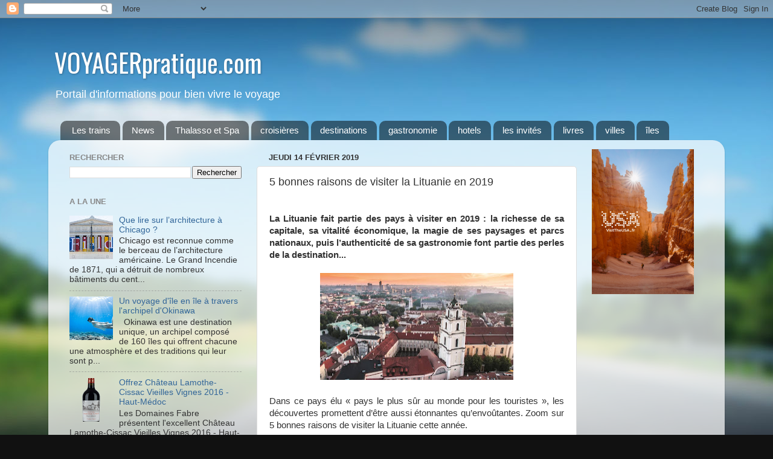

--- FILE ---
content_type: text/html; charset=UTF-8
request_url: http://www.voyagerpratique.com/2019/02/5-bonnes-raisons-de-visiter-la-lituanie.html
body_size: 19136
content:
<!DOCTYPE html>
<html class='v2' dir='ltr' xmlns='http://www.w3.org/1999/xhtml' xmlns:b='http://www.google.com/2005/gml/b' xmlns:data='http://www.google.com/2005/gml/data' xmlns:expr='http://www.google.com/2005/gml/expr'>
<head>
<link href='https://www.blogger.com/static/v1/widgets/335934321-css_bundle_v2.css' rel='stylesheet' type='text/css'/>
<meta content='IE=EmulateIE7' http-equiv='X-UA-Compatible'/>
<meta content='width=1100' name='viewport'/>
<meta content='text/html; charset=UTF-8' http-equiv='Content-Type'/>
<meta content='blogger' name='generator'/>
<link href='http://www.voyagerpratique.com/favicon.ico' rel='icon' type='image/x-icon'/>
<link href='http://www.voyagerpratique.com/2019/02/5-bonnes-raisons-de-visiter-la-lituanie.html' rel='canonical'/>
<link rel="alternate" type="application/atom+xml" title="VOYAGERpratique.com - Atom" href="http://www.voyagerpratique.com/feeds/posts/default" />
<link rel="alternate" type="application/rss+xml" title="VOYAGERpratique.com - RSS" href="http://www.voyagerpratique.com/feeds/posts/default?alt=rss" />
<link rel="service.post" type="application/atom+xml" title="VOYAGERpratique.com - Atom" href="https://www.blogger.com/feeds/3251995611769757098/posts/default" />

<link rel="alternate" type="application/atom+xml" title="VOYAGERpratique.com - Atom" href="http://www.voyagerpratique.com/feeds/748603409201866268/comments/default" />
<!--Can't find substitution for tag [blog.ieCssRetrofitLinks]-->
<link href='https://blogger.googleusercontent.com/img/b/R29vZ2xl/AVvXsEgoff-h_2xwDWAvPBsS-etbK-vvjV4lPbBVa9bTK0yyyjz1m_gC4Yoxcls3zGoZCuy9xTwitYdkd1rMjhXW-AWcC3-t0fDTV9zk-9URACNLm0Bm2siO4LxckQEYfefIp0ne6kyXqo9mqph3/s320/5770.jpg' rel='image_src'/>
<meta content='http://www.voyagerpratique.com/2019/02/5-bonnes-raisons-de-visiter-la-lituanie.html' property='og:url'/>
<meta content='5 bonnes raisons de visiter la Lituanie en 2019' property='og:title'/>
<meta content='  La Lituanie fait partie des pays à visiter en 2019 : la richesse de sa capitale, sa vitalité économique, la magie de ses paysages et parcs...' property='og:description'/>
<meta content='https://blogger.googleusercontent.com/img/b/R29vZ2xl/AVvXsEgoff-h_2xwDWAvPBsS-etbK-vvjV4lPbBVa9bTK0yyyjz1m_gC4Yoxcls3zGoZCuy9xTwitYdkd1rMjhXW-AWcC3-t0fDTV9zk-9URACNLm0Bm2siO4LxckQEYfefIp0ne6kyXqo9mqph3/w1200-h630-p-k-no-nu/5770.jpg' property='og:image'/>
<title>VOYAGERpratique.com: 5 bonnes raisons de visiter la Lituanie en 2019</title>
<style type='text/css'>@font-face{font-family:'Oswald';font-style:normal;font-weight:400;font-display:swap;src:url(//fonts.gstatic.com/s/oswald/v57/TK3_WkUHHAIjg75cFRf3bXL8LICs1_FvsUtiZSSUhiCXABTV.woff2)format('woff2');unicode-range:U+0460-052F,U+1C80-1C8A,U+20B4,U+2DE0-2DFF,U+A640-A69F,U+FE2E-FE2F;}@font-face{font-family:'Oswald';font-style:normal;font-weight:400;font-display:swap;src:url(//fonts.gstatic.com/s/oswald/v57/TK3_WkUHHAIjg75cFRf3bXL8LICs1_FvsUJiZSSUhiCXABTV.woff2)format('woff2');unicode-range:U+0301,U+0400-045F,U+0490-0491,U+04B0-04B1,U+2116;}@font-face{font-family:'Oswald';font-style:normal;font-weight:400;font-display:swap;src:url(//fonts.gstatic.com/s/oswald/v57/TK3_WkUHHAIjg75cFRf3bXL8LICs1_FvsUliZSSUhiCXABTV.woff2)format('woff2');unicode-range:U+0102-0103,U+0110-0111,U+0128-0129,U+0168-0169,U+01A0-01A1,U+01AF-01B0,U+0300-0301,U+0303-0304,U+0308-0309,U+0323,U+0329,U+1EA0-1EF9,U+20AB;}@font-face{font-family:'Oswald';font-style:normal;font-weight:400;font-display:swap;src:url(//fonts.gstatic.com/s/oswald/v57/TK3_WkUHHAIjg75cFRf3bXL8LICs1_FvsUhiZSSUhiCXABTV.woff2)format('woff2');unicode-range:U+0100-02BA,U+02BD-02C5,U+02C7-02CC,U+02CE-02D7,U+02DD-02FF,U+0304,U+0308,U+0329,U+1D00-1DBF,U+1E00-1E9F,U+1EF2-1EFF,U+2020,U+20A0-20AB,U+20AD-20C0,U+2113,U+2C60-2C7F,U+A720-A7FF;}@font-face{font-family:'Oswald';font-style:normal;font-weight:400;font-display:swap;src:url(//fonts.gstatic.com/s/oswald/v57/TK3_WkUHHAIjg75cFRf3bXL8LICs1_FvsUZiZSSUhiCXAA.woff2)format('woff2');unicode-range:U+0000-00FF,U+0131,U+0152-0153,U+02BB-02BC,U+02C6,U+02DA,U+02DC,U+0304,U+0308,U+0329,U+2000-206F,U+20AC,U+2122,U+2191,U+2193,U+2212,U+2215,U+FEFF,U+FFFD;}</style>
<style id='page-skin-1' type='text/css'><!--
/*-----------------------------------------------
Blogger Template Style
Name:     Picture Window
Designer: Josh Peterson
URL:      www.noaesthetic.com
----------------------------------------------- */
/* Variable definitions
====================
<Variable name="keycolor" description="Main Color" type="color" default="#1a222a"/>
<Variable name="body.background" description="Body Background" type="background"
color="#111111" default="#111111 url(//themes.googleusercontent.com/image?id=1OACCYOE0-eoTRTfsBuX1NMN9nz599ufI1Jh0CggPFA_sK80AGkIr8pLtYRpNUKPmwtEa) repeat-x fixed top center"/>
<Group description="Page Text" selector="body">
<Variable name="body.font" description="Font" type="font"
default="normal normal 15px Arial, Tahoma, Helvetica, FreeSans, sans-serif"/>
<Variable name="body.text.color" description="Text Color" type="color" default="#333333"/>
</Group>
<Group description="Backgrounds" selector=".body-fauxcolumns-outer">
<Variable name="body.background.color" description="Outer Background" type="color" default="#296695"/>
<Variable name="header.background.color" description="Header Background" type="color" default="transparent"/>
<Variable name="post.background.color" description="Post Background" type="color" default="#ffffff"/>
</Group>
<Group description="Links" selector=".main-outer">
<Variable name="link.color" description="Link Color" type="color" default="#336699"/>
<Variable name="link.visited.color" description="Visited Color" type="color" default="#6699cc"/>
<Variable name="link.hover.color" description="Hover Color" type="color" default="#33aaff"/>
</Group>
<Group description="Blog Title" selector=".header h1">
<Variable name="header.font" description="Title Font" type="font"
default="normal normal 36px Arial, Tahoma, Helvetica, FreeSans, sans-serif"/>
<Variable name="header.text.color" description="Text Color" type="color" default="#ffffff" />
</Group>
<Group description="Tabs Text" selector=".tabs-inner .widget li a">
<Variable name="tabs.font" description="Font" type="font"
default="normal normal 15px Arial, Tahoma, Helvetica, FreeSans, sans-serif"/>
<Variable name="tabs.text.color" description="Text Color" type="color" default="#ffffff"/>
<Variable name="tabs.selected.text.color" description="Selected Color" type="color" default="#336699"/>
</Group>
<Group description="Tabs Background" selector=".tabs-outer .PageList">
<Variable name="tabs.background.color" description="Background Color" type="color" default="transparent"/>
<Variable name="tabs.selected.background.color" description="Selected Color" type="color" default="transparent"/>
<Variable name="tabs.separator.color" description="Separator Color" type="color" default="transparent"/>
</Group>
<Group description="Post Title" selector="h3.post-title, .comments h4">
<Variable name="post.title.font" description="Title Font" type="font"
default="normal normal 18px Arial, Tahoma, Helvetica, FreeSans, sans-serif"/>
</Group>
<Group description="Date Header" selector=".date-header">
<Variable name="date.header.color" description="Text Color" type="color" default="#333333"/>
</Group>
<Group description="Post" selector=".post">
<Variable name="post.footer.text.color" description="Footer Text Color" type="color" default="#999999"/>
<Variable name="post.border.color" description="Border Color" type="color" default="#dddddd"/>
</Group>
<Group description="Gadgets" selector="h2">
<Variable name="widget.title.font" description="Title Font" type="font"
default="bold normal 13px Arial, Tahoma, Helvetica, FreeSans, sans-serif"/>
<Variable name="widget.title.text.color" description="Title Color" type="color" default="#888888"/>
</Group>
<Group description="Footer" selector=".footer-outer">
<Variable name="footer.text.color" description="Text Color" type="color" default="#cccccc"/>
<Variable name="footer.widget.title.text.color" description="Gadget Title Color" type="color" default="#aaaaaa"/>
</Group>
<Group description="Footer Links" selector=".footer-outer">
<Variable name="footer.link.color" description="Link Color" type="color" default="#99ccee"/>
<Variable name="footer.link.visited.color" description="Visited Color" type="color" default="#77aaee"/>
<Variable name="footer.link.hover.color" description="Hover Color" type="color" default="#33aaff"/>
</Group>
<Variable name="content.margin" description="Content Margin Top" type="length" default="20px"/>
<Variable name="content.padding" description="Content Padding" type="length" default="0"/>
<Variable name="content.background" description="Content Background" type="background"
default="transparent none repeat scroll top left"/>
<Variable name="content.border.radius" description="Content Border Radius" type="length" default="0"/>
<Variable name="content.shadow.spread" description="Content Shadow Spread" type="length" default="0"/>
<Variable name="header.padding" description="Header Padding" type="length" default="0"/>
<Variable name="header.background.gradient" description="Header Gradient" type="url"
default="none"/>
<Variable name="header.border.radius" description="Header Border Radius" type="length" default="0"/>
<Variable name="main.border.radius.top" description="Main Border Radius" type="length" default="20px"/>
<Variable name="footer.border.radius.top" description="Footer Border Radius Top" type="length" default="0"/>
<Variable name="footer.border.radius.bottom" description="Footer Border Radius Bottom" type="length" default="20px"/>
<Variable name="region.shadow.spread" description="Main and Footer Shadow Spread" type="length" default="3px"/>
<Variable name="region.shadow.offset" description="Main and Footer Shadow Offset" type="length" default="1px"/>
<Variable name="tabs.background.gradient" description="Tab Background Gradient" type="url" default="none"/>
<Variable name="tab.selected.background.gradient" description="Selected Tab Background" type="url"
default="url(//www.blogblog.com/1kt/transparent/white80.png)"/>
<Variable name="tab.background" description="Tab Background" type="background"
default="transparent url(//www.blogblog.com/1kt/transparent/black50.png) repeat scroll top left"/>
<Variable name="tab.border.radius" description="Tab Border Radius" type="length" default="10px" />
<Variable name="tab.first.border.radius" description="First Tab Border Radius" type="length" default="10px" />
<Variable name="tabs.border.radius" description="Tabs Border Radius" type="length" default="0" />
<Variable name="tabs.spacing" description="Tab Spacing" type="length" default=".25em"/>
<Variable name="tabs.margin.bottom" description="Tab Margin Bottom" type="length" default="0"/>
<Variable name="tabs.margin.sides" description="Tab Margin Sides" type="length" default="20px"/>
<Variable name="main.background" description="Main Background" type="background"
default="transparent url(//www.blogblog.com/1kt/transparent/white80.png) repeat scroll top left"/>
<Variable name="main.padding.sides" description="Main Padding Sides" type="length" default="20px"/>
<Variable name="footer.background" description="Footer Background" type="background"
default="transparent url(//www.blogblog.com/1kt/transparent/black50.png) repeat scroll top left"/>
<Variable name="post.margin.sides" description="Post Margin Sides" type="length" default="-20px"/>
<Variable name="post.border.radius" description="Post Border Radius" type="length" default="5px"/>
<Variable name="widget.title.text.transform" description="Widget Title Text Transform" type="string" default="uppercase"/>
<Variable name="mobile.background.overlay" description="Mobile Background Overlay" type="string"
default="transparent none repeat scroll top left"/>
<Variable name="startSide" description="Side where text starts in blog language" type="automatic" default="left"/>
<Variable name="endSide" description="Side where text ends in blog language" type="automatic" default="right"/>
*/
/* Content
----------------------------------------------- */
body {
font: normal normal 15px Arial, Tahoma, Helvetica, FreeSans, sans-serif;
color: #333333;
background: #111111 url(http://themes.googleusercontent.com/image?id=1OACCYOE0-eoTRTfsBuX1NMN9nz599ufI1Jh0CggPFA_sK80AGkIr8pLtYRpNUKPmwtEa) repeat-x fixed top center;
}
html body .region-inner {
min-width: 0;
max-width: 100%;
width: auto;
}
.content-outer {
font-size: 90%;
}
a:link {
text-decoration:none;
color: #336699;
}
a:visited {
text-decoration:none;
color: #6699cc;
}
a:hover {
text-decoration:underline;
color: #33aaff;
}
.content-outer {
background: transparent none repeat scroll top left;
-moz-border-radius: 0;
-webkit-border-radius: 0;
-goog-ms-border-radius: 0;
border-radius: 0;
-moz-box-shadow: 0 0 0 rgba(0, 0, 0, .15);
-webkit-box-shadow: 0 0 0 rgba(0, 0, 0, .15);
-goog-ms-box-shadow: 0 0 0 rgba(0, 0, 0, .15);
box-shadow: 0 0 0 rgba(0, 0, 0, .15);
margin: 20px auto;
}
.content-inner {
padding: 0;
}
/* Header
----------------------------------------------- */
.header-outer {
background: transparent none repeat-x scroll top left;
_background-image: none;
color: #ffffff;
-moz-border-radius: 0;
-webkit-border-radius: 0;
-goog-ms-border-radius: 0;
border-radius: 0;
}
.Header img, .Header #header-inner {
-moz-border-radius: 0;
-webkit-border-radius: 0;
-goog-ms-border-radius: 0;
border-radius: 0;
}
.header-inner .Header .titlewrapper,
.header-inner .Header .descriptionwrapper {
padding-left: 0;
padding-right: 0;
}
.Header h1 {
font: normal normal 42px Oswald;
margin-left: 10px;
text-shadow: 1px 1px 3px rgba(0, 0, 0, 0.3);
}
.Header h1 a {
color: #ffffff;
}
.Header .description {
margin-left: 10px;
font-size: 130%;
}
/* Tabs
----------------------------------------------- */
.tabs-inner {
margin: .5em 20px 0;
padding: 0;
}
.tabs-inner .section {
margin: 0;
}
.tabs-inner .widget ul {
padding: 0;
background: transparent none repeat scroll bottom;
-moz-border-radius: 0;
-webkit-border-radius: 0;
-goog-ms-border-radius: 0;
border-radius: 0;
}
.tabs-inner .widget li {
border: none;
}
.tabs-inner .widget li a {
display: inline-block;
padding: .5em 1em;
margin-right: .25em;
color: #ffffff;
font: normal normal 15px Arial, Tahoma, Helvetica, FreeSans, sans-serif;
-moz-border-radius: 10px 10px 0 0;
-webkit-border-top-left-radius: 10px;
-webkit-border-top-right-radius: 10px;
-goog-ms-border-radius: 10px 10px 0 0;
border-radius: 10px 10px 0 0;
background: transparent url(//www.blogblog.com/1kt/transparent/black50.png) repeat scroll top left;
border-right: 1px solid transparent;
}
.tabs-inner .widget li:first-child a {
padding-left: 1.25em;
-moz-border-radius-topleft: 10px;
-moz-border-radius-bottomleft: 0;
-webkit-border-top-left-radius: 10px;
-webkit-border-bottom-left-radius: 0;
-goog-ms-border-top-left-radius: 10px;
-goog-ms-border-bottom-left-radius: 0;
border-top-left-radius: 10px;
border-bottom-left-radius: 0;
}
.tabs-inner .widget li.selected a,
.tabs-inner .widget li a:hover {
position: relative;
z-index: 1;
background: transparent url(//www.blogblog.com/1kt/transparent/white80.png) repeat scroll bottom;
color: #336699;
-moz-box-shadow: 0 0 3px rgba(0, 0, 0, .15);
-webkit-box-shadow: 0 0 3px rgba(0, 0, 0, .15);
-goog-ms-box-shadow: 0 0 3px rgba(0, 0, 0, .15);
box-shadow: 0 0 3px rgba(0, 0, 0, .15);
}
/* Headings
----------------------------------------------- */
h2 {
font: bold normal 13px Arial, Tahoma, Helvetica, FreeSans, sans-serif;
text-transform: uppercase;
color: #888888;
margin: .5em 0;
}
/* Main
----------------------------------------------- */
.main-outer {
background: transparent url(//www.blogblog.com/1kt/transparent/white80.png) repeat scroll top left;
-moz-border-radius: 20px 20px 0 0;
-webkit-border-top-left-radius: 20px;
-webkit-border-top-right-radius: 20px;
-webkit-border-bottom-left-radius: 0;
-webkit-border-bottom-right-radius: 0;
-goog-ms-border-radius: 20px 20px 0 0;
border-radius: 20px 20px 0 0;
-moz-box-shadow: 0 1px 3px rgba(0, 0, 0, .15);
-webkit-box-shadow: 0 1px 3px rgba(0, 0, 0, .15);
-goog-ms-box-shadow: 0 1px 3px rgba(0, 0, 0, .15);
box-shadow: 0 1px 3px rgba(0, 0, 0, .15);
}
.main-inner {
padding: 15px 20px 20px;
}
.main-inner .column-center-inner {
padding: 0 0;
}
.main-inner .column-left-inner {
padding-left: 0;
}
.main-inner .column-right-inner {
padding-right: 0;
}
/* Posts
----------------------------------------------- */
h3.post-title {
margin: 0;
font: normal normal 18px Arial, Tahoma, Helvetica, FreeSans, sans-serif;
}
.comments h4 {
margin: 1em 0 0;
font: normal normal 18px Arial, Tahoma, Helvetica, FreeSans, sans-serif;
}
.date-header span {
color: #333333;
}
.post-outer {
background-color: #ffffff;
border: solid 1px #dddddd;
-moz-border-radius: 5px;
-webkit-border-radius: 5px;
border-radius: 5px;
-goog-ms-border-radius: 5px;
padding: 15px 20px;
margin: 0 -20px 20px;
}
.post-body {
line-height: 1.4;
font-size: 110%;
position: relative;
}
.post-header {
margin: 0 0 1.5em;
color: #999999;
line-height: 1.6;
}
.post-footer {
margin: .5em 0 0;
color: #999999;
line-height: 1.6;
}
#blog-pager {
font-size: 140%
}
#comments .comment-author {
padding-top: 1.5em;
border-top: dashed 1px #ccc;
border-top: dashed 1px rgba(128, 128, 128, .5);
background-position: 0 1.5em;
}
#comments .comment-author:first-child {
padding-top: 0;
border-top: none;
}
.avatar-image-container {
margin: .2em 0 0;
}
/* Comments
----------------------------------------------- */
.comments .comments-content .icon.blog-author {
background-repeat: no-repeat;
background-image: url([data-uri]);
}
.comments .comments-content .loadmore a {
border-top: 1px solid #33aaff;
border-bottom: 1px solid #33aaff;
}
.comments .continue {
border-top: 2px solid #33aaff;
}
/* Widgets
----------------------------------------------- */
.widget ul, .widget #ArchiveList ul.flat {
padding: 0;
list-style: none;
}
.widget ul li, .widget #ArchiveList ul.flat li {
border-top: dashed 1px #ccc;
border-top: dashed 1px rgba(128, 128, 128, .5);
}
.widget ul li:first-child, .widget #ArchiveList ul.flat li:first-child {
border-top: none;
}
.widget .post-body ul {
list-style: disc;
}
.widget .post-body ul li {
border: none;
}
/* Footer
----------------------------------------------- */
.footer-outer {
color:#cccccc;
background: transparent url(//www.blogblog.com/1kt/transparent/black50.png) repeat scroll top left;
-moz-border-radius: 0 0 20px 20px;
-webkit-border-top-left-radius: 0;
-webkit-border-top-right-radius: 0;
-webkit-border-bottom-left-radius: 20px;
-webkit-border-bottom-right-radius: 20px;
-goog-ms-border-radius: 0 0 20px 20px;
border-radius: 0 0 20px 20px;
-moz-box-shadow: 0 1px 3px rgba(0, 0, 0, .15);
-webkit-box-shadow: 0 1px 3px rgba(0, 0, 0, .15);
-goog-ms-box-shadow: 0 1px 3px rgba(0, 0, 0, .15);
box-shadow: 0 1px 3px rgba(0, 0, 0, .15);
}
.footer-inner {
padding: 10px 20px 20px;
}
.footer-outer a {
color: #99ccee;
}
.footer-outer a:visited {
color: #77aaee;
}
.footer-outer a:hover {
color: #33aaff;
}
.footer-outer .widget h2 {
color: #aaaaaa;
}
/* Mobile
----------------------------------------------- */
html body.mobile {
height: auto;
}
html body.mobile {
min-height: 480px;
background-size: 100% auto;
}
.mobile .body-fauxcolumn-outer {
background: transparent none repeat scroll top left;
}
html .mobile .mobile-date-outer, html .mobile .blog-pager {
border-bottom: none;
background: transparent url(//www.blogblog.com/1kt/transparent/white80.png) repeat scroll top left;
margin-bottom: 10px;
}
.mobile .date-outer {
background: transparent url(//www.blogblog.com/1kt/transparent/white80.png) repeat scroll top left;
}
.mobile .header-outer, .mobile .main-outer,
.mobile .post-outer, .mobile .footer-outer {
-moz-border-radius: 0;
-webkit-border-radius: 0;
-goog-ms-border-radius: 0;
border-radius: 0;
}
.mobile .content-outer,
.mobile .main-outer,
.mobile .post-outer {
background: inherit;
border: none;
}
.mobile .content-outer {
font-size: 100%;
}
.mobile-link-button {
background-color: #336699;
}
.mobile-link-button a:link, .mobile-link-button a:visited {
color: #ffffff;
}
.mobile-index-contents {
color: #333333;
}
.mobile .tabs-inner .PageList .widget-content {
background: transparent url(//www.blogblog.com/1kt/transparent/white80.png) repeat scroll bottom;
color: #336699;
}
.mobile .tabs-inner .PageList .widget-content .pagelist-arrow {
border-left: 1px solid transparent;
}

--></style>
<style id='template-skin-1' type='text/css'><!--
body {
min-width: 1120px;
}
.content-outer, .content-fauxcolumn-outer, .region-inner {
min-width: 1120px;
max-width: 1120px;
_width: 1120px;
}
.main-inner .columns {
padding-left: 330px;
padding-right: 230px;
}
.main-inner .fauxcolumn-center-outer {
left: 330px;
right: 230px;
/* IE6 does not respect left and right together */
_width: expression(this.parentNode.offsetWidth -
parseInt("330px") -
parseInt("230px") + 'px');
}
.main-inner .fauxcolumn-left-outer {
width: 330px;
}
.main-inner .fauxcolumn-right-outer {
width: 230px;
}
.main-inner .column-left-outer {
width: 330px;
right: 100%;
margin-left: -330px;
}
.main-inner .column-right-outer {
width: 230px;
margin-right: -230px;
}
#layout {
min-width: 0;
}
#layout .content-outer {
min-width: 0;
width: 800px;
}
#layout .region-inner {
min-width: 0;
width: auto;
}
--></style>
<link href='https://www.blogger.com/dyn-css/authorization.css?targetBlogID=3251995611769757098&amp;zx=271752e4-95a6-453e-868d-50fa7ec380ef' media='none' onload='if(media!=&#39;all&#39;)media=&#39;all&#39;' rel='stylesheet'/><noscript><link href='https://www.blogger.com/dyn-css/authorization.css?targetBlogID=3251995611769757098&amp;zx=271752e4-95a6-453e-868d-50fa7ec380ef' rel='stylesheet'/></noscript>
<meta name='google-adsense-platform-account' content='ca-host-pub-1556223355139109'/>
<meta name='google-adsense-platform-domain' content='blogspot.com'/>

<!-- data-ad-client=ca-pub-1734783639199732 -->

</head>
<body class='loading'>
<div class='navbar section' id='navbar'><div class='widget Navbar' data-version='1' id='Navbar1'><script type="text/javascript">
    function setAttributeOnload(object, attribute, val) {
      if(window.addEventListener) {
        window.addEventListener('load',
          function(){ object[attribute] = val; }, false);
      } else {
        window.attachEvent('onload', function(){ object[attribute] = val; });
      }
    }
  </script>
<div id="navbar-iframe-container"></div>
<script type="text/javascript" src="https://apis.google.com/js/platform.js"></script>
<script type="text/javascript">
      gapi.load("gapi.iframes:gapi.iframes.style.bubble", function() {
        if (gapi.iframes && gapi.iframes.getContext) {
          gapi.iframes.getContext().openChild({
              url: 'https://www.blogger.com/navbar/3251995611769757098?po\x3d748603409201866268\x26origin\x3dhttp://www.voyagerpratique.com',
              where: document.getElementById("navbar-iframe-container"),
              id: "navbar-iframe"
          });
        }
      });
    </script><script type="text/javascript">
(function() {
var script = document.createElement('script');
script.type = 'text/javascript';
script.src = '//pagead2.googlesyndication.com/pagead/js/google_top_exp.js';
var head = document.getElementsByTagName('head')[0];
if (head) {
head.appendChild(script);
}})();
</script>
</div></div>
<div class='body-fauxcolumns'>
<div class='fauxcolumn-outer body-fauxcolumn-outer'>
<div class='cap-top'>
<div class='cap-left'></div>
<div class='cap-right'></div>
</div>
<div class='fauxborder-left'>
<div class='fauxborder-right'></div>
<div class='fauxcolumn-inner'>
</div>
</div>
<div class='cap-bottom'>
<div class='cap-left'></div>
<div class='cap-right'></div>
</div>
</div>
</div>
<div class='content'>
<div class='content-fauxcolumns'>
<div class='fauxcolumn-outer content-fauxcolumn-outer'>
<div class='cap-top'>
<div class='cap-left'></div>
<div class='cap-right'></div>
</div>
<div class='fauxborder-left'>
<div class='fauxborder-right'></div>
<div class='fauxcolumn-inner'>
</div>
</div>
<div class='cap-bottom'>
<div class='cap-left'></div>
<div class='cap-right'></div>
</div>
</div>
</div>
<div class='content-outer'>
<div class='content-cap-top cap-top'>
<div class='cap-left'></div>
<div class='cap-right'></div>
</div>
<div class='fauxborder-left content-fauxborder-left'>
<div class='fauxborder-right content-fauxborder-right'></div>
<div class='content-inner'>
<header>
<div class='header-outer'>
<div class='header-cap-top cap-top'>
<div class='cap-left'></div>
<div class='cap-right'></div>
</div>
<div class='fauxborder-left header-fauxborder-left'>
<div class='fauxborder-right header-fauxborder-right'></div>
<div class='region-inner header-inner'>
<div class='header section' id='header'><div class='widget Header' data-version='1' id='Header1'>
<div id='header-inner'>
<div class='titlewrapper'>
<h1 class='title'>
<a href='http://www.voyagerpratique.com/'>
VOYAGERpratique.com
</a>
</h1>
</div>
<div class='descriptionwrapper'>
<p class='description'><span>Portail d'informations pour bien vivre le voyage</span></p>
</div>
</div>
</div></div>
</div>
</div>
<div class='header-cap-bottom cap-bottom'>
<div class='cap-left'></div>
<div class='cap-right'></div>
</div>
</div>
</header>
<div class='tabs-outer'>
<div class='tabs-cap-top cap-top'>
<div class='cap-left'></div>
<div class='cap-right'></div>
</div>
<div class='fauxborder-left tabs-fauxborder-left'>
<div class='fauxborder-right tabs-fauxborder-right'></div>
<div class='region-inner tabs-inner'>
<div class='tabs section' id='crosscol'><div class='widget Label' data-version='1' id='Label1'>
<h2>Nos Rubriques</h2>
<div class='widget-content list-label-widget-content'>
<ul>
<li>
<a dir='ltr' href='http://www.voyagerpratique.com/search/label/Les%20trains'>Les trains</a>
</li>
<li>
<a dir='ltr' href='http://www.voyagerpratique.com/search/label/News'>News</a>
</li>
<li>
<a dir='ltr' href='http://www.voyagerpratique.com/search/label/Thalasso%20et%20Spa'>Thalasso et Spa</a>
</li>
<li>
<a dir='ltr' href='http://www.voyagerpratique.com/search/label/croisi%C3%A8res'>croisières</a>
</li>
<li>
<a dir='ltr' href='http://www.voyagerpratique.com/search/label/destinations'>destinations</a>
</li>
<li>
<a dir='ltr' href='http://www.voyagerpratique.com/search/label/gastronomie'>gastronomie</a>
</li>
<li>
<a dir='ltr' href='http://www.voyagerpratique.com/search/label/hotels'>hotels</a>
</li>
<li>
<a dir='ltr' href='http://www.voyagerpratique.com/search/label/les%20invit%C3%A9s'>les invités</a>
</li>
<li>
<a dir='ltr' href='http://www.voyagerpratique.com/search/label/livres'>livres</a>
</li>
<li>
<a dir='ltr' href='http://www.voyagerpratique.com/search/label/villes'>villes</a>
</li>
<li>
<a dir='ltr' href='http://www.voyagerpratique.com/search/label/%C3%AEles'>îles</a>
</li>
</ul>
<div class='clear'></div>
</div>
</div></div>
<div class='tabs no-items section' id='crosscol-overflow'></div>
</div>
</div>
<div class='tabs-cap-bottom cap-bottom'>
<div class='cap-left'></div>
<div class='cap-right'></div>
</div>
</div>
<div class='main-outer'>
<div class='main-cap-top cap-top'>
<div class='cap-left'></div>
<div class='cap-right'></div>
</div>
<div class='fauxborder-left main-fauxborder-left'>
<div class='fauxborder-right main-fauxborder-right'></div>
<div class='region-inner main-inner'>
<div class='columns fauxcolumns'>
<div class='fauxcolumn-outer fauxcolumn-center-outer'>
<div class='cap-top'>
<div class='cap-left'></div>
<div class='cap-right'></div>
</div>
<div class='fauxborder-left'>
<div class='fauxborder-right'></div>
<div class='fauxcolumn-inner'>
</div>
</div>
<div class='cap-bottom'>
<div class='cap-left'></div>
<div class='cap-right'></div>
</div>
</div>
<div class='fauxcolumn-outer fauxcolumn-left-outer'>
<div class='cap-top'>
<div class='cap-left'></div>
<div class='cap-right'></div>
</div>
<div class='fauxborder-left'>
<div class='fauxborder-right'></div>
<div class='fauxcolumn-inner'>
</div>
</div>
<div class='cap-bottom'>
<div class='cap-left'></div>
<div class='cap-right'></div>
</div>
</div>
<div class='fauxcolumn-outer fauxcolumn-right-outer'>
<div class='cap-top'>
<div class='cap-left'></div>
<div class='cap-right'></div>
</div>
<div class='fauxborder-left'>
<div class='fauxborder-right'></div>
<div class='fauxcolumn-inner'>
</div>
</div>
<div class='cap-bottom'>
<div class='cap-left'></div>
<div class='cap-right'></div>
</div>
</div>
<!-- corrects IE6 width calculation -->
<div class='columns-inner'>
<div class='column-center-outer'>
<div class='column-center-inner'>
<div class='main section' id='main'><div class='widget Blog' data-version='1' id='Blog1'>
<div class='blog-posts hfeed'>

          <div class="date-outer">
        
<h2 class='date-header'><span>jeudi 14 février 2019</span></h2>

          <div class="date-posts">
        
<div class='post-outer'>
<div class='post hentry' itemprop='blogPost' itemscope='itemscope' itemtype='http://schema.org/BlogPosting'>
<meta content='https://blogger.googleusercontent.com/img/b/R29vZ2xl/AVvXsEgoff-h_2xwDWAvPBsS-etbK-vvjV4lPbBVa9bTK0yyyjz1m_gC4Yoxcls3zGoZCuy9xTwitYdkd1rMjhXW-AWcC3-t0fDTV9zk-9URACNLm0Bm2siO4LxckQEYfefIp0ne6kyXqo9mqph3/s72-c/5770.jpg' itemprop='image_url'/>
<meta content='3251995611769757098' itemprop='blogId'/>
<meta content='748603409201866268' itemprop='postId'/>
<a name='748603409201866268'></a>
<h3 class='post-title entry-title' itemprop='name'>
5 bonnes raisons de visiter la Lituanie en 2019
</h3>
<div class='post-header'>
<div class='post-header-line-1'></div>
</div>
<div class='post-body entry-content' id='post-body-748603409201866268' itemprop='description articleBody'>
<br />
<div class="MsoNormal" style="text-align: justify;">
<b style="mso-bidi-font-weight: normal;">La Lituanie fait partie des pays à visiter en 2019&nbsp;: la richesse
de sa capitale, sa vitalité économique, la magie de ses paysages et parcs
nationaux, puis l&#8217;authenticité de sa gastronomie font partie des perles de la
destination... <o:p></o:p></b></div>
<div class="MsoNormal" style="text-align: justify;">
<br /></div>
<div class="separator" style="clear: both; text-align: center;">
<a href="https://blogger.googleusercontent.com/img/b/R29vZ2xl/AVvXsEgoff-h_2xwDWAvPBsS-etbK-vvjV4lPbBVa9bTK0yyyjz1m_gC4Yoxcls3zGoZCuy9xTwitYdkd1rMjhXW-AWcC3-t0fDTV9zk-9URACNLm0Bm2siO4LxckQEYfefIp0ne6kyXqo9mqph3/s1600/5770.jpg" imageanchor="1" style="margin-left: 1em; margin-right: 1em;"><img border="0" data-original-height="654" data-original-width="1180" height="177" src="https://blogger.googleusercontent.com/img/b/R29vZ2xl/AVvXsEgoff-h_2xwDWAvPBsS-etbK-vvjV4lPbBVa9bTK0yyyjz1m_gC4Yoxcls3zGoZCuy9xTwitYdkd1rMjhXW-AWcC3-t0fDTV9zk-9URACNLm0Bm2siO4LxckQEYfefIp0ne6kyXqo9mqph3/s320/5770.jpg" width="320" /></a></div>
<br />
<div class="MsoNormal" style="text-align: justify;">
Dans ce pays élu
&#171;&nbsp;pays&nbsp;le plus&nbsp;sûr&nbsp;au monde pour les touristes&nbsp;&#187;, les
découvertes promettent d&#8217;être aussi étonnantes qu&#8217;envoûtantes. Zoom sur 5
bonnes raisons de visiter la Lituanie cette année.&nbsp;&nbsp;</div>
<div class="MsoNormal" style="text-align: justify;">
<o:p></o:p></div>
<a name="more"></a><br />
<div class="MsoNormal" style="text-align: justify;">
<b>Vilnius, l&#8217;immanquable
capitale...</b></div>
<div class="MsoNormal" style="text-align: justify;">
<br /></div>
<div class="MsoNormal" style="text-align: justify;">
Vilnius est une capitale alliant
traditions et avant-gardisme. Le combiné se découvre agréablement à pieds et
ravira autant les amateurs de culture que les touristes
hédonistes.&nbsp;&nbsp;Le centre historique de Vilnius est inscrit au
patrimoine mondial de l&#8217;Unesco et ses églises sont considérées pour beaucoup
comme les plus belles du monde. La République d&#8217;Užupis&nbsp;&nbsp;opère quant à
elle un changement d&#8217;ambiance puisqu&#8217;il s&#8217;agit du quartier bohème de la
capitale où de nombreux artistes ont élu domicile. La rue piétonne de Pilies
gatvė, abondant de restaurants et cafés, se dresse comme la vitrine fidèle de
la vie qui caractérise les Lituaniens.&nbsp; Moyennant 7&#8364;, l&#8217;un des meilleurs
panoramas de Vilnius reste tout de même celui qu&#8217;offre la Tour de la
Télévision, dont la vue sur la ville et ses alentours est imprenable. En été,
au prix de 2,50&#8364; on pourra également grimper en haut du clocher de
l&#8217;université, en plein cœur du centre historique de la ville.</div>
<div class="MsoNormal" style="text-align: justify;">
<br /></div>
<div class="MsoNormal" style="text-align: justify;">
<b>Une architecture unique...</b></div>
<div class="MsoNormal" style="text-align: justify;">
<br /></div>
<div class="MsoNormal" style="text-align: justify;">
La Lituanie est un véritable
caléïdoscope architectural à même de ravir les plus fins amateurs de culture.
Plusieurs styles de constructions cohabitent et reflètent les nombreuses
influences qui ont marqué le pays. Dès le XIVème siècle, la brique rouge
habille les édifices et les premiers exemples de ce style sont les châteaux de
Kaunas, Vilnius et Trakai. Ce dernier est situé sur une île, loin de
l&#8217;effervescence de la ville et vaut particulièrement le détour pour ceux qui
souhaitent découvrir les légendes de l&#8217;époque médiévale. D&#8217;autre part, le style
gothique témoigne de la forte présence du christianisme puis les styles
baroques et Renaissance contribuent à faire du plus grand des pays baltes un
état aux&nbsp;richesses architecturales incomparables.</div>
<div class="MsoNormal" style="text-align: justify;">
<br /></div>
<div class="MsoNormal" style="text-align: justify;">
<b>Un arrière-pays aux richesses
sans pareil...</b></div>
<div class="MsoNormal" style="text-align: justify;">
<br /></div>
<div class="MsoNormal" style="text-align: justify;">
La Lituanie est une destination
d&#8217;excellence pour les amoureux du grand air.&nbsp;&nbsp;Ses 0,5 hectares de
forêt, 30&nbsp;000 rivières, 6 000 lacs, 5 parcs nationaux et 30 parcs
régionaux sont propices à un ressourcement optimal et aux loisirs en extérieur.
Le canoë et le vélo sont certainement les meilleurs moyens d&#8217;explorer le plus
grand parc du pays, celui de Dzukija, dont les forêts de pins côtoient 48 lacs.
Cap sur la mer Baltique, avec une randonnée du côté de l&#8217;Isthme de Courlande
pour une découverte d&#8217;un écosystème exceptionnel mêlant dunes, mer et lagune,
refuge de nombreuses espèces d&#8217;oiseaux.</div>
<div class="MsoNormal" style="text-align: justify;">
<br /></div>
<div class="MsoNormal" style="text-align: justify;">
<b>Une gastronomie riche et reconnue...</b></div>
<div class="MsoNormal" style="text-align: justify;">
<br /></div>
<div class="MsoNormal" style="text-align: justify;">
La gastronomie lituanienne est
très riche&nbsp;: elle suit le cours des saisons et varie selon les régions du
pays&nbsp;: la pomme de terre est la base de plusieurs mets traditionnels tels
que le &#171;&nbsp;cepelinai&nbsp;&#187; ou &#171;&nbsp;kugel&nbsp;&#187;&nbsp;; le pain noir, les
champignons ainsi que la bière font partie des meilleurs produits en Lituanie.
Il y en a pour tous les goûts, notamment lorsque l&#8217;on dresse le nombre de plats
incluant poisson, viande et gibier. Ces trésors gustatifs ne manquent pas de se
distinguer, puisque 20 restaurants lituaniens sont répertoriés dans le Michelin
scandinave.</div>
<div class="MsoNormal" style="text-align: justify;">
<br /></div>
<div class="MsoNormal" style="text-align: justify;">
Vilnius compte plusieurs
restaurants gastronomiques, qui revisitent la tradition gastronomique lituanienne
comme Sweet Root à Uzupis ou Ertlio Namas dans le centre historique. Au fil du
voyage, on pourra aussi découvrir l&#8217;histoire de la tradition culinaire, avec
des tables d&#8217;hôtes disséminées dans tous le pays.</div>
<div class="MsoNormal" style="text-align: justify;">
<br /></div>
<div class="MsoNormal" style="text-align: justify;">
<b>La Lituanie est le pays le plus
sûr pour les touristes..</b></div>
<div class="MsoNormal" style="text-align: justify;">
<br /></div>
<div class="MsoNormal" style="text-align: justify;">
D'après les études menées par
le&nbsp;World Economic Forum&nbsp;et&nbsp;The Institute for
Economics&nbsp;&amp; Peace, la Lituanie a été élu &#171;&nbsp;pays le plus sûr pour
les touristes&nbsp;&#187; en 2018. C&#8217;est un élément clé dans le choix de la
destination, auquel s&#8217;ajoute l&#8217;accueil chaleureux des lituaniens. C&#8217;est un
peuple fier que des étrangers visitent leur pays et flatté qu&#8217;ils prennent le
temps de découvrir leur culture.&nbsp;&nbsp;Les voyageurs sont donc très bien
accueillis en Lituanie. Et ce ne sont là que cinq des dizaines de bonnes
raisons de visiter la Lituanie&#8230; Au-delà de cette sélection, on retiendra
pêle-mêle le&nbsp;design&nbsp;lituanien, la beauté des&nbsp;parcs naturels, le
charme des&nbsp;manoirs&nbsp;et&nbsp;monastères, peu à peu transformés en
hôtels, le&nbsp;basket-ball, seconde religion dans le pays, l&#8217;incroyable site
de la&nbsp;Colline des Croix,&nbsp;l&#8217;architecture baroque, etc.</div>
<div class="MsoNormal" style="text-align: justify;">
<br /></div>
<br />
<div style='clear: both;'></div>
</div>
<div class='post-footer'>
<div class='post-footer-line post-footer-line-1'><span class='post-author vcard'>
</span>
<span class='post-timestamp'>
à
<meta content='http://www.voyagerpratique.com/2019/02/5-bonnes-raisons-de-visiter-la-lituanie.html' itemprop='url'/>
<a class='timestamp-link' href='http://www.voyagerpratique.com/2019/02/5-bonnes-raisons-de-visiter-la-lituanie.html' rel='bookmark' title='permanent link'><abbr class='published' itemprop='datePublished' title='2019-02-14T00:06:00+01:00'>00:06</abbr></a>
</span>
<span class='post-comment-link'>
</span>
<span class='post-icons'>
<span class='item-action'>
<a href='https://www.blogger.com/email-post/3251995611769757098/748603409201866268' title='Envoyer l&#39;article par e-mail'>
<img alt='' class='icon-action' height='13' src='http://img1.blogblog.com/img/icon18_email.gif' width='18'/>
</a>
</span>
<span class='item-control blog-admin pid-1182499917'>
<a href='https://www.blogger.com/post-edit.g?blogID=3251995611769757098&postID=748603409201866268&from=pencil' title='Modifier l&#39;article'>
<img alt='' class='icon-action' height='18' src='https://resources.blogblog.com/img/icon18_edit_allbkg.gif' width='18'/>
</a>
</span>
</span>
<div class='post-share-buttons goog-inline-block'>
<a class='goog-inline-block share-button sb-email' href='https://www.blogger.com/share-post.g?blogID=3251995611769757098&postID=748603409201866268&target=email' target='_blank' title='Envoyer par e-mail'><span class='share-button-link-text'>Envoyer par e-mail</span></a><a class='goog-inline-block share-button sb-blog' href='https://www.blogger.com/share-post.g?blogID=3251995611769757098&postID=748603409201866268&target=blog' onclick='window.open(this.href, "_blank", "height=270,width=475"); return false;' target='_blank' title='BlogThis!'><span class='share-button-link-text'>BlogThis!</span></a><a class='goog-inline-block share-button sb-twitter' href='https://www.blogger.com/share-post.g?blogID=3251995611769757098&postID=748603409201866268&target=twitter' target='_blank' title='Partager sur X'><span class='share-button-link-text'>Partager sur X</span></a><a class='goog-inline-block share-button sb-facebook' href='https://www.blogger.com/share-post.g?blogID=3251995611769757098&postID=748603409201866268&target=facebook' onclick='window.open(this.href, "_blank", "height=430,width=640"); return false;' target='_blank' title='Partager sur Facebook'><span class='share-button-link-text'>Partager sur Facebook</span></a><a class='goog-inline-block share-button sb-pinterest' href='https://www.blogger.com/share-post.g?blogID=3251995611769757098&postID=748603409201866268&target=pinterest' target='_blank' title='Partager sur Pinterest'><span class='share-button-link-text'>Partager sur Pinterest</span></a>
</div>
</div>
<div class='post-footer-line post-footer-line-2'><span class='post-labels'>
Libellés :
<a href='http://www.voyagerpratique.com/search/label/Lituanie' rel='tag'>Lituanie</a>,
<a href='http://www.voyagerpratique.com/search/label/News' rel='tag'>News</a>,
<a href='http://www.voyagerpratique.com/search/label/patrimoine' rel='tag'>patrimoine</a>,
<a href='http://www.voyagerpratique.com/search/label/Vilnius' rel='tag'>Vilnius</a>
</span>
</div>
<div class='post-footer-line post-footer-line-3'></div>
</div>
</div>
<div class='comments' id='comments'>
<a name='comments'></a>
<h4>Aucun commentaire:</h4>
<div id='Blog1_comments-block-wrapper'>
<dl class='avatar-comment-indent' id='comments-block'>
</dl>
</div>
<p class='comment-footer'>
<div class='comment-form'>
<a name='comment-form'></a>
<h4 id='comment-post-message'>Enregistrer un commentaire</h4>
<p>
</p>
<a href='https://www.blogger.com/comment/frame/3251995611769757098?po=748603409201866268&hl=fr&saa=85391&origin=http://www.voyagerpratique.com' id='comment-editor-src'></a>
<iframe allowtransparency='true' class='blogger-iframe-colorize blogger-comment-from-post' frameborder='0' height='410px' id='comment-editor' name='comment-editor' src='' width='100%'></iframe>
<script src='https://www.blogger.com/static/v1/jsbin/2830521187-comment_from_post_iframe.js' type='text/javascript'></script>
<script type='text/javascript'>
      BLOG_CMT_createIframe('https://www.blogger.com/rpc_relay.html');
    </script>
</div>
</p>
</div>
</div>
<div class='inline-ad'>
<script type="text/javascript">
    google_ad_client = "ca-pub-1734783639199732";
    google_ad_host = "ca-host-pub-1556223355139109";
    google_ad_host_channel = "L0007";
    google_ad_slot = "1416798209";
    google_ad_width = 300;
    google_ad_height = 250;
</script>
<!-- voyagerpratique_main_Blog1_300x250_as -->
<script type="text/javascript"
src="//pagead2.googlesyndication.com/pagead/show_ads.js">
</script>
</div>

        </div></div>
      
</div>
<div class='blog-pager' id='blog-pager'>
<span id='blog-pager-newer-link'>
<a class='blog-pager-newer-link' href='http://www.voyagerpratique.com/2019/02/un-incontournable-de-la-basse-californie.html' id='Blog1_blog-pager-newer-link' title='Article plus récent'>Article plus récent</a>
</span>
<span id='blog-pager-older-link'>
<a class='blog-pager-older-link' href='http://www.voyagerpratique.com/2019/02/a-lire-paul-bocuse-le-feu-sacre-par-eve.html' id='Blog1_blog-pager-older-link' title='Article plus ancien'>Article plus ancien</a>
</span>
<a class='home-link' href='http://www.voyagerpratique.com/'>Accueil</a>
</div>
<div class='clear'></div>
<div class='post-feeds'>
<div class='feed-links'>
Inscription à :
<a class='feed-link' href='http://www.voyagerpratique.com/feeds/748603409201866268/comments/default' target='_blank' type='application/atom+xml'>Publier les commentaires (Atom)</a>
</div>
</div>
</div></div>
</div>
</div>
<div class='column-left-outer'>
<div class='column-left-inner'>
<aside>
<div class='sidebar section' id='sidebar-left-1'><div class='widget BlogSearch' data-version='1' id='BlogSearch1'>
<h2 class='title'>Rechercher</h2>
<div class='widget-content'>
<div id='BlogSearch1_form'>
<form action='http://www.voyagerpratique.com/search' class='gsc-search-box' target='_top'>
<table cellpadding='0' cellspacing='0' class='gsc-search-box'>
<tbody>
<tr>
<td class='gsc-input'>
<input autocomplete='off' class='gsc-input' name='q' size='10' title='search' type='text' value=''/>
</td>
<td class='gsc-search-button'>
<input class='gsc-search-button' title='search' type='submit' value='Rechercher'/>
</td>
</tr>
</tbody>
</table>
</form>
</div>
</div>
<div class='clear'></div>
</div><div class='widget PopularPosts' data-version='1' id='PopularPosts1'>
<h2>A la Une</h2>
<div class='widget-content popular-posts'>
<ul>
<li>
<div class='item-content'>
<div class='item-thumbnail'>
<a href='http://www.voyagerpratique.com/2020/05/que-lire-sur-larchitecture-chicago.html' target='_blank'>
<img alt='' border='0' src='https://blogger.googleusercontent.com/img/b/R29vZ2xl/AVvXsEhhfdAO0IaR2lG4TopnR29izzY4dCusUEUeEOEyh9LODHyoFBMd7lxxRdpG4EVC8uM_fLSbTx6lea5xpE4Apk7Cu6R7DhU-OwJ_9gPktqJfAts-HPDR-ajSMMUAbTnuo5OG6Wd2Y6vHkC00/w72-h72-p-k-no-nu/unnamed+%252816%2529.jpg'/>
</a>
</div>
<div class='item-title'><a href='http://www.voyagerpratique.com/2020/05/que-lire-sur-larchitecture-chicago.html'>Que lire sur l&#8217;architecture à Chicago ?</a></div>
<div class='item-snippet'>  Chicago est reconnue comme le berceau de l&#8217;architecture américaine. Le Grand Incendie de 1871, qui a détruit de nombreux bâtiments du cent...</div>
</div>
<div style='clear: both;'></div>
</li>
<li>
<div class='item-content'>
<div class='item-thumbnail'>
<a href='http://www.voyagerpratique.com/2026/01/un-voyage-dile-en-ile-travers-larchipel.html' target='_blank'>
<img alt='' border='0' src='https://blogger.googleusercontent.com/img/b/R29vZ2xl/AVvXsEgDfLJfIu8BvU90-uGEdDOfJERss0ABSfgEqpYYYtMsApaoHZ7zAiP0cfIsdDIU9zNkrlDDlT4z8AnLAFK-JyAj6SYbZ6DuMOAD3M_qcXWmctSUXRilnsw9bWV4MyEeiQqpXW5-h39qXQYOrzhAm8rysEWWgVxHr2KP_X2IfoweQ2cdxK_evTR6TKwQp8tU/w72-h72-p-k-no-nu/unnamed.png'/>
</a>
</div>
<div class='item-title'><a href='http://www.voyagerpratique.com/2026/01/un-voyage-dile-en-ile-travers-larchipel.html'>Un voyage d'île en île à travers l'archipel d'Okinawa</a></div>
<div class='item-snippet'>&#160;   Okinawa est une destination unique, un archipel composé de 160 îles qui offrent chacune une atmosphère et des traditions qui leur sont p...</div>
</div>
<div style='clear: both;'></div>
</li>
<li>
<div class='item-content'>
<div class='item-thumbnail'>
<a href='http://www.voyagerpratique.com/2021/11/offrez-chateau-lamothe-cissac-vieilles.html' target='_blank'>
<img alt='' border='0' src='https://blogger.googleusercontent.com/img/b/R29vZ2xl/AVvXsEhefFLqKgPBvymTqOEf4KtrqvL8MehkfmlYNArGNijEELaXhVNrArXqwYY0l-dyxmb4MVGDiOUuvVZlE9SKYtFiFLVJfObcwwcI_hUUP7a7wtFAY4zubuJTwVrMZyDhKPD6NcPJP_-qFcmP/w72-h72-p-k-no-nu/FabreCh%25C3%25A2teau+Lamothe-CissacVieillesVignes.png'/>
</a>
</div>
<div class='item-title'><a href='http://www.voyagerpratique.com/2021/11/offrez-chateau-lamothe-cissac-vieilles.html'>Offrez Château Lamothe-Cissac Vieilles Vignes 2016 - Haut-Médoc</a></div>
<div class='item-snippet'>Les Domaines Fabre présentent l&#39;excellent Château Lamothe-Cissac Vieilles Vignes 2016 - Haut-Médoc issus de cépages 75 % Cabernet sauvig...</div>
</div>
<div style='clear: both;'></div>
</li>
<li>
<div class='item-content'>
<div class='item-thumbnail'>
<a href='http://www.voyagerpratique.com/2025/12/pain-de-sucre-une-adresse-parisienne.html' target='_blank'>
<img alt='' border='0' src='https://blogger.googleusercontent.com/img/b/R29vZ2xl/AVvXsEhujj5VWHYonWY9v5h3uHUqMOU3gbaT8BQmfO3vbpvwKWFVYBEhZUvRqNnTuCsQXLD7eiu609Ya2iB5pY_lQ98uzPkTXRC8yj2o9j3qOxASMb49PlZWEfp4EkXmumaeLdqTv1rpnmxpblkDFVLwwVPD0F4-UICSs56-2Dv9XRcxnENejzGH6Gzba8Hadomy/w72-h72-p-k-no-nu/PHOTO%201%20BOUTIQUE%20PAIN%20DE%20SUCRE.jpg'/>
</a>
</div>
<div class='item-title'><a href='http://www.voyagerpratique.com/2025/12/pain-de-sucre-une-adresse-parisienne.html'>Pain de Sucre : une adresse parisienne à connaître et à fréquenter</a></div>
<div class='item-snippet'>&#160;   Au cœur du Marais, du salé, du sucré, du traditionnel, de l&#8217;inspiré, du gourmand et du festif&#8230; dans l&#8217;excellence. Chaque semaine, parfoi...</div>
</div>
<div style='clear: both;'></div>
</li>
<li>
<div class='item-content'>
<div class='item-thumbnail'>
<a href='http://www.voyagerpratique.com/2021/11/les-domaines-francis-abecassis.html' target='_blank'>
<img alt='' border='0' src='https://blogger.googleusercontent.com/img/b/R29vZ2xl/AVvXsEgxJ3me9svCYA3WHqLNY55_sPoh3fyqApSDGmjQw7dONNVno8ZEaf6hUBUj_7UErUqWcNdnD95twJrYNwAvJOP70BH6CLIazd4o5t91TQhbXiatBtOtuuG8F2AdiWWtcfTCdSuI1J3Oh847/w72-h72-p-k-no-nu/ABK6+XO+Renaissance.png'/>
</a>
</div>
<div class='item-title'><a href='http://www.voyagerpratique.com/2021/11/les-domaines-francis-abecassis.html'>Les Domaines Francis Abécassis présentent : ABK6 XO Renaissance - Single Estate Cognac </a></div>
<div class='item-snippet'>Issu d&#39;un cépage Ugni blanc 100 %, ce cognac à la robe vieil or acajou dégage un nez boisé, épicé réglisse, écorce d&#8217;orange, figue séché...</div>
</div>
<div style='clear: both;'></div>
</li>
<li>
<div class='item-content'>
<div class='item-thumbnail'>
<a href='http://www.voyagerpratique.com/2026/01/livre-le-rafale-marine.html' target='_blank'>
<img alt='' border='0' src='https://blogger.googleusercontent.com/img/b/R29vZ2xl/AVvXsEgEqXCCKzyhjd-Qoa-YXhftl7VIBG47eE_K6l6ypJ_P8i7q0EavDhhDbw-sEPPvo68PAwQ1AjrW4qc6GX5RJ42PyZ5gaCO5kLjIYcJpz-be2u2_tkHqld8joa5sRbI1j3IvK9EafKfAGxhnLzOPRKzjxhChwFBCGrzTsImt-fxtcGnq_pa9VmoqvncUffH2/w72-h72-p-k-no-nu/9782344065396-001-X%20r.webp'/>
</a>
</div>
<div class='item-title'><a href='http://www.voyagerpratique.com/2026/01/livre-le-rafale-marine.html'>Livre : &#171; Le Rafale Marine &#187;</a></div>
<div class='item-snippet'>&#160;   Le Rafale, c&#8217;est plus qu&#8217;un avion, c&#8217;est la puissance incarnée.Entré en service en 2002 dans la Marine, le Rafale M, développé par Dassa...</div>
</div>
<div style='clear: both;'></div>
</li>
<li>
<div class='item-content'>
<div class='item-thumbnail'>
<a href='http://www.voyagerpratique.com/2026/01/pourquoi-visiter-la-floride-en-2026.html' target='_blank'>
<img alt='' border='0' src='https://blogger.googleusercontent.com/img/b/R29vZ2xl/AVvXsEif79-H0FUW24VdV3AIIIQdfdikdYQuoqvEqMOFGDWN_cXRw9Z-lAE6f8W9xeHb40UiPHdjdvZNS5wBakBcYpigJA6E_ICT7VR74hlvaAYgxI22TA_jsUsVsFATM5rrPPBN6F56hcsD5du3qoB5uQdjZfPXPOKr45iTYkLSje8oB472VzkL1mNhTN5DPja1/w72-h72-p-k-no-nu/unnamed.png'/>
</a>
</div>
<div class='item-title'><a href='http://www.voyagerpratique.com/2026/01/pourquoi-visiter-la-floride-en-2026.html'>Pourquoi visiter la Floride en 2026 ?</a></div>
<div class='item-snippet'>Pour 2026, la Floride dévoile une série de nouveautés majeures et d&#8217;expériences inédites. Entre événements spectaculaires, hôtels d&#8217;exceptio...</div>
</div>
<div style='clear: both;'></div>
</li>
</ul>
<div class='clear'></div>
</div>
</div><div class='widget HTML' data-version='1' id='HTML1'>
<h2 class='title'>Vidéo Bryce canyon</h2>
<div class='widget-content'>
<object height="250" width="300"><param name="movie" value="http://www.youtube.com/v/NdkjROIkRZA?fs=1&amp;hl=fr_FR&amp;rel=0&amp;color1=0x006699&amp;color2=0x54abd6" /><param name="allowFullScreen" value="true" /><param name="allowscriptaccess" value="always" /><embed allowfullscreen="true" allowscriptaccess="always" height="250" src="http://www.youtube.com/v/NdkjROIkRZA?fs=1&amp;hl=fr_FR&amp;rel=0&amp;color1=0x006699&amp;color2=0x54abd6" type="application/x-shockwave-flash" width="300"></embed></object>
</div>
<div class='clear'></div>
</div>
<div class='widget BlogArchive' data-version='1' id='BlogArchive1'>
<h2>Archives</h2>
<div class='widget-content'>
<div id='ArchiveList'>
<div id='BlogArchive1_ArchiveList'>
<select id='BlogArchive1_ArchiveMenu'>
<option value=''>Archives</option>
<option value='http://www.voyagerpratique.com/2026/01/'>janvier (17)</option>
<option value='http://www.voyagerpratique.com/2025/12/'>décembre (26)</option>
<option value='http://www.voyagerpratique.com/2025/11/'>novembre (22)</option>
<option value='http://www.voyagerpratique.com/2025/10/'>octobre (24)</option>
<option value='http://www.voyagerpratique.com/2025/09/'>septembre (25)</option>
<option value='http://www.voyagerpratique.com/2025/08/'>août (12)</option>
<option value='http://www.voyagerpratique.com/2025/07/'>juillet (17)</option>
<option value='http://www.voyagerpratique.com/2025/06/'>juin (22)</option>
<option value='http://www.voyagerpratique.com/2025/05/'>mai (24)</option>
<option value='http://www.voyagerpratique.com/2025/04/'>avril (24)</option>
<option value='http://www.voyagerpratique.com/2025/03/'>mars (22)</option>
<option value='http://www.voyagerpratique.com/2025/02/'>février (21)</option>
<option value='http://www.voyagerpratique.com/2025/01/'>janvier (26)</option>
<option value='http://www.voyagerpratique.com/2024/12/'>décembre (22)</option>
<option value='http://www.voyagerpratique.com/2024/11/'>novembre (22)</option>
<option value='http://www.voyagerpratique.com/2024/10/'>octobre (25)</option>
<option value='http://www.voyagerpratique.com/2024/09/'>septembre (22)</option>
<option value='http://www.voyagerpratique.com/2024/08/'>août (10)</option>
<option value='http://www.voyagerpratique.com/2024/07/'>juillet (12)</option>
<option value='http://www.voyagerpratique.com/2024/06/'>juin (21)</option>
<option value='http://www.voyagerpratique.com/2024/05/'>mai (27)</option>
<option value='http://www.voyagerpratique.com/2024/04/'>avril (25)</option>
<option value='http://www.voyagerpratique.com/2024/03/'>mars (23)</option>
<option value='http://www.voyagerpratique.com/2024/02/'>février (22)</option>
<option value='http://www.voyagerpratique.com/2024/01/'>janvier (23)</option>
<option value='http://www.voyagerpratique.com/2023/12/'>décembre (22)</option>
<option value='http://www.voyagerpratique.com/2023/11/'>novembre (30)</option>
<option value='http://www.voyagerpratique.com/2023/10/'>octobre (32)</option>
<option value='http://www.voyagerpratique.com/2023/09/'>septembre (21)</option>
<option value='http://www.voyagerpratique.com/2023/08/'>août (12)</option>
<option value='http://www.voyagerpratique.com/2023/07/'>juillet (11)</option>
<option value='http://www.voyagerpratique.com/2023/06/'>juin (28)</option>
<option value='http://www.voyagerpratique.com/2023/05/'>mai (25)</option>
<option value='http://www.voyagerpratique.com/2023/04/'>avril (27)</option>
<option value='http://www.voyagerpratique.com/2023/03/'>mars (33)</option>
<option value='http://www.voyagerpratique.com/2023/02/'>février (24)</option>
<option value='http://www.voyagerpratique.com/2023/01/'>janvier (32)</option>
<option value='http://www.voyagerpratique.com/2022/12/'>décembre (27)</option>
<option value='http://www.voyagerpratique.com/2022/11/'>novembre (44)</option>
<option value='http://www.voyagerpratique.com/2022/10/'>octobre (38)</option>
<option value='http://www.voyagerpratique.com/2022/09/'>septembre (48)</option>
<option value='http://www.voyagerpratique.com/2022/08/'>août (15)</option>
<option value='http://www.voyagerpratique.com/2022/07/'>juillet (22)</option>
<option value='http://www.voyagerpratique.com/2022/06/'>juin (42)</option>
<option value='http://www.voyagerpratique.com/2022/05/'>mai (46)</option>
<option value='http://www.voyagerpratique.com/2022/04/'>avril (34)</option>
<option value='http://www.voyagerpratique.com/2022/03/'>mars (52)</option>
<option value='http://www.voyagerpratique.com/2022/02/'>février (44)</option>
<option value='http://www.voyagerpratique.com/2022/01/'>janvier (47)</option>
<option value='http://www.voyagerpratique.com/2021/12/'>décembre (42)</option>
<option value='http://www.voyagerpratique.com/2021/11/'>novembre (55)</option>
<option value='http://www.voyagerpratique.com/2021/10/'>octobre (34)</option>
<option value='http://www.voyagerpratique.com/2021/09/'>septembre (42)</option>
<option value='http://www.voyagerpratique.com/2021/08/'>août (11)</option>
<option value='http://www.voyagerpratique.com/2021/07/'>juillet (32)</option>
<option value='http://www.voyagerpratique.com/2021/06/'>juin (62)</option>
<option value='http://www.voyagerpratique.com/2021/05/'>mai (52)</option>
<option value='http://www.voyagerpratique.com/2021/04/'>avril (57)</option>
<option value='http://www.voyagerpratique.com/2021/03/'>mars (57)</option>
<option value='http://www.voyagerpratique.com/2021/02/'>février (34)</option>
<option value='http://www.voyagerpratique.com/2021/01/'>janvier (30)</option>
<option value='http://www.voyagerpratique.com/2020/12/'>décembre (53)</option>
<option value='http://www.voyagerpratique.com/2020/11/'>novembre (41)</option>
<option value='http://www.voyagerpratique.com/2020/10/'>octobre (55)</option>
<option value='http://www.voyagerpratique.com/2020/09/'>septembre (45)</option>
<option value='http://www.voyagerpratique.com/2020/08/'>août (12)</option>
<option value='http://www.voyagerpratique.com/2020/07/'>juillet (41)</option>
<option value='http://www.voyagerpratique.com/2020/06/'>juin (51)</option>
<option value='http://www.voyagerpratique.com/2020/05/'>mai (28)</option>
<option value='http://www.voyagerpratique.com/2020/04/'>avril (23)</option>
<option value='http://www.voyagerpratique.com/2020/03/'>mars (32)</option>
<option value='http://www.voyagerpratique.com/2020/02/'>février (37)</option>
<option value='http://www.voyagerpratique.com/2020/01/'>janvier (41)</option>
<option value='http://www.voyagerpratique.com/2019/12/'>décembre (39)</option>
<option value='http://www.voyagerpratique.com/2019/11/'>novembre (41)</option>
<option value='http://www.voyagerpratique.com/2019/10/'>octobre (53)</option>
<option value='http://www.voyagerpratique.com/2019/09/'>septembre (32)</option>
<option value='http://www.voyagerpratique.com/2019/08/'>août (8)</option>
<option value='http://www.voyagerpratique.com/2019/07/'>juillet (25)</option>
<option value='http://www.voyagerpratique.com/2019/06/'>juin (44)</option>
<option value='http://www.voyagerpratique.com/2019/05/'>mai (38)</option>
<option value='http://www.voyagerpratique.com/2019/04/'>avril (74)</option>
<option value='http://www.voyagerpratique.com/2019/03/'>mars (53)</option>
<option value='http://www.voyagerpratique.com/2019/02/'>février (66)</option>
<option value='http://www.voyagerpratique.com/2019/01/'>janvier (68)</option>
<option value='http://www.voyagerpratique.com/2018/12/'>décembre (46)</option>
<option value='http://www.voyagerpratique.com/2018/11/'>novembre (55)</option>
<option value='http://www.voyagerpratique.com/2018/10/'>octobre (74)</option>
<option value='http://www.voyagerpratique.com/2018/09/'>septembre (64)</option>
<option value='http://www.voyagerpratique.com/2018/08/'>août (42)</option>
<option value='http://www.voyagerpratique.com/2018/07/'>juillet (37)</option>
<option value='http://www.voyagerpratique.com/2018/06/'>juin (58)</option>
<option value='http://www.voyagerpratique.com/2018/05/'>mai (59)</option>
<option value='http://www.voyagerpratique.com/2018/04/'>avril (87)</option>
<option value='http://www.voyagerpratique.com/2018/03/'>mars (52)</option>
<option value='http://www.voyagerpratique.com/2018/02/'>février (70)</option>
<option value='http://www.voyagerpratique.com/2018/01/'>janvier (70)</option>
<option value='http://www.voyagerpratique.com/2017/12/'>décembre (82)</option>
<option value='http://www.voyagerpratique.com/2017/11/'>novembre (106)</option>
<option value='http://www.voyagerpratique.com/2017/10/'>octobre (100)</option>
<option value='http://www.voyagerpratique.com/2017/09/'>septembre (85)</option>
<option value='http://www.voyagerpratique.com/2017/08/'>août (44)</option>
<option value='http://www.voyagerpratique.com/2017/07/'>juillet (51)</option>
<option value='http://www.voyagerpratique.com/2017/06/'>juin (101)</option>
<option value='http://www.voyagerpratique.com/2017/05/'>mai (153)</option>
<option value='http://www.voyagerpratique.com/2017/04/'>avril (116)</option>
<option value='http://www.voyagerpratique.com/2017/03/'>mars (105)</option>
<option value='http://www.voyagerpratique.com/2017/02/'>février (89)</option>
<option value='http://www.voyagerpratique.com/2017/01/'>janvier (104)</option>
<option value='http://www.voyagerpratique.com/2016/12/'>décembre (110)</option>
<option value='http://www.voyagerpratique.com/2016/11/'>novembre (112)</option>
<option value='http://www.voyagerpratique.com/2016/10/'>octobre (90)</option>
<option value='http://www.voyagerpratique.com/2016/09/'>septembre (102)</option>
<option value='http://www.voyagerpratique.com/2016/08/'>août (49)</option>
<option value='http://www.voyagerpratique.com/2016/07/'>juillet (45)</option>
<option value='http://www.voyagerpratique.com/2016/06/'>juin (72)</option>
<option value='http://www.voyagerpratique.com/2016/05/'>mai (125)</option>
<option value='http://www.voyagerpratique.com/2016/04/'>avril (65)</option>
<option value='http://www.voyagerpratique.com/2016/03/'>mars (133)</option>
<option value='http://www.voyagerpratique.com/2016/02/'>février (121)</option>
<option value='http://www.voyagerpratique.com/2016/01/'>janvier (123)</option>
<option value='http://www.voyagerpratique.com/2015/12/'>décembre (124)</option>
<option value='http://www.voyagerpratique.com/2015/11/'>novembre (126)</option>
<option value='http://www.voyagerpratique.com/2015/10/'>octobre (94)</option>
<option value='http://www.voyagerpratique.com/2015/09/'>septembre (147)</option>
<option value='http://www.voyagerpratique.com/2015/08/'>août (68)</option>
<option value='http://www.voyagerpratique.com/2015/07/'>juillet (58)</option>
<option value='http://www.voyagerpratique.com/2015/06/'>juin (145)</option>
<option value='http://www.voyagerpratique.com/2015/05/'>mai (143)</option>
<option value='http://www.voyagerpratique.com/2015/04/'>avril (167)</option>
<option value='http://www.voyagerpratique.com/2015/03/'>mars (163)</option>
<option value='http://www.voyagerpratique.com/2015/02/'>février (170)</option>
<option value='http://www.voyagerpratique.com/2015/01/'>janvier (112)</option>
<option value='http://www.voyagerpratique.com/2014/12/'>décembre (122)</option>
<option value='http://www.voyagerpratique.com/2014/11/'>novembre (129)</option>
<option value='http://www.voyagerpratique.com/2014/10/'>octobre (107)</option>
<option value='http://www.voyagerpratique.com/2014/09/'>septembre (88)</option>
<option value='http://www.voyagerpratique.com/2014/08/'>août (49)</option>
<option value='http://www.voyagerpratique.com/2014/07/'>juillet (78)</option>
<option value='http://www.voyagerpratique.com/2014/06/'>juin (149)</option>
<option value='http://www.voyagerpratique.com/2014/05/'>mai (170)</option>
<option value='http://www.voyagerpratique.com/2014/04/'>avril (134)</option>
<option value='http://www.voyagerpratique.com/2014/03/'>mars (117)</option>
<option value='http://www.voyagerpratique.com/2014/02/'>février (139)</option>
<option value='http://www.voyagerpratique.com/2014/01/'>janvier (112)</option>
<option value='http://www.voyagerpratique.com/2013/12/'>décembre (110)</option>
<option value='http://www.voyagerpratique.com/2013/11/'>novembre (67)</option>
<option value='http://www.voyagerpratique.com/2013/10/'>octobre (133)</option>
<option value='http://www.voyagerpratique.com/2013/09/'>septembre (95)</option>
<option value='http://www.voyagerpratique.com/2013/08/'>août (45)</option>
<option value='http://www.voyagerpratique.com/2013/07/'>juillet (90)</option>
<option value='http://www.voyagerpratique.com/2013/06/'>juin (149)</option>
<option value='http://www.voyagerpratique.com/2013/05/'>mai (128)</option>
<option value='http://www.voyagerpratique.com/2013/04/'>avril (107)</option>
<option value='http://www.voyagerpratique.com/2013/03/'>mars (114)</option>
<option value='http://www.voyagerpratique.com/2013/02/'>février (68)</option>
<option value='http://www.voyagerpratique.com/2013/01/'>janvier (75)</option>
<option value='http://www.voyagerpratique.com/2012/12/'>décembre (74)</option>
<option value='http://www.voyagerpratique.com/2012/11/'>novembre (15)</option>
</select>
</div>
</div>
<div class='clear'></div>
</div>
</div><div class='widget Text' data-version='1' id='Text1'>
<div class='widget-content'>
<span style="font-family:Trebuchet MS;">Vous avez une information à nous communiquer, un commentaire à apporter...<br /><a href="mailto:redaction@voyagerpratique.com" target="_blank">Nous écrire</a></span><br /><br />
</div>
<div class='clear'></div>
</div></div>
</aside>
</div>
</div>
<div class='column-right-outer'>
<div class='column-right-inner'>
<aside>
<div class='sidebar section' id='sidebar-right-1'><div class='widget Image' data-version='1' id='Image1'>
<div class='widget-content'>
<a href='https://www.visittheusa.fr/'>
<img alt='' height='240' id='Image1_img' src='https://blogger.googleusercontent.com/img/a/AVvXsEgZfuGXSzZC62-6PVgXlz-LgJ3BwnyKtxH_VpvYGZr7stZH68az31t39tBqqOoUbZmNU8Z-kAcFdVv7fGee5yntXtHl1gyR2kDWsfI54XhXDjkYbLl2aJH9AEen4Wwy9F55rgsB6WJ3LnELqj5nTNiyfU6R4wDspAILBVJPPxVQKajL5iWNBAXdWc9dXyvV=s240' width='169'/>
</a>
<br/>
</div>
<div class='clear'></div>
</div>
<div class='widget AdSense' data-version='1' id='AdSense2'>
<div class='widget-content'>
<script type="text/javascript">
    google_ad_client = "ca-pub-1734783639199732";
    google_ad_host = "ca-host-pub-1556223355139109";
    google_ad_host_channel = "L0001";
    google_ad_slot = "7323731007";
    google_ad_width = 160;
    google_ad_height = 600;
</script>
<!-- voyagerpratique_sidebar-right-1_AdSense2_160x600_as -->
<script type="text/javascript"
src="//pagead2.googlesyndication.com/pagead/show_ads.js">
</script>
<div class='clear'></div>
</div>
</div><div class='widget AdSense' data-version='1' id='AdSense1'>
<div class='widget-content'>
<script type="text/javascript">
    google_ad_client = "ca-pub-1734783639199732";
    google_ad_host = "ca-host-pub-1556223355139109";
    google_ad_host_channel = "L0001";
    google_ad_slot = "1277197407";
    google_ad_width = 160;
    google_ad_height = 600;
</script>
<!-- voyagerpratique_sidebar-right-1_AdSense1_160x600_as -->
<script type="text/javascript"
src="//pagead2.googlesyndication.com/pagead/show_ads.js">
</script>
<div class='clear'></div>
</div>
</div><div class='widget PopularPosts' data-version='1' id='PopularPosts2'>
<h2>Les bons plans</h2>
<div class='widget-content popular-posts'>
<ul>
<li>
<div class='item-content'>
<div class='item-thumbnail'>
<a href='http://www.voyagerpratique.com/2017/03/saint-nazaire-letonnante.html' target='_blank'>
<img alt='' border='0' src='https://blogger.googleusercontent.com/img/b/R29vZ2xl/AVvXsEhpAyep_6386CFCQgypg4qC-1hEYxZzEWGghtKP1fTI6sKK5bwggur1p6lDBaPWR_NO2dv8F82bEKFhK2hrEqsRKV7SNogU_Q1SKvPdWbF0Rh_vEEK-HdJt9flRdepaUkxvCTCDdzdgJjQw/w72-h72-p-k-no-nu/%25C2%25A9+Dominique+MACEL+_+Ville+de+Saint-Nazaire.jpg'/>
</a>
</div>
<div class='item-title'><a href='http://www.voyagerpratique.com/2017/03/saint-nazaire-letonnante.html'>Saint-Nazaire, l&#8217;Étonnante !</a></div>
<div class='item-snippet'> Saint-Nazaire, l&#8217;étonnante. Le berceau industriel qui adonné naissance aux plus gros paquebots du monde sait également surprendre par la be...</div>
</div>
<div style='clear: both;'></div>
</li>
<li>
<div class='item-content'>
<div class='item-thumbnail'>
<a href='http://www.voyagerpratique.com/2016/01/un-voyage-dexception-bord-du-shongololo.html' target='_blank'>
<img alt='' border='0' src='https://blogger.googleusercontent.com/img/b/R29vZ2xl/AVvXsEifiXyng7SnIrSIOoIDqpkFyoebSLmazQ-lglYLPidoUiezfr6aJZvJ1aE6k-qcwkhw3kFmfumslAomt0mcDolrbcMrYrfgWUQ2H6e2YFpH8ccx564TP3QNqVq5hXxBx6xh1ui0p_f2SiZP/w72-h72-p-k-no-nu/Dune+Express+Shongololo+Namibie.jpg'/>
</a>
</div>
<div class='item-title'><a href='http://www.voyagerpratique.com/2016/01/un-voyage-dexception-bord-du-shongololo.html'>Un voyage d'exception à bord du Shongololo Express </a></div>
<div class='item-snippet'> La compagnie Shongololo sera &#160;à l&#39;honneur dimanche 10 janvier dans le magazine télévisé &quot;Reportages&quot; sur TF1. On rencontrera ...</div>
</div>
<div style='clear: both;'></div>
</li>
<li>
<div class='item-content'>
<div class='item-thumbnail'>
<a href='http://www.voyagerpratique.com/2020/04/formentera-les-plus-belles-randonnees.html' target='_blank'>
<img alt='' border='0' src='https://blogger.googleusercontent.com/img/b/R29vZ2xl/AVvXsEhCAaAwjhWCmee1-GFJlhhiR2GF5SWyczDZdXKm91y_IY8jk6Jkl2ibzSCuZAbfv3ANgKtwHQJ-PqqIkfJWCDwQM5KXqLvgZuI_q6I-I-AIk22dri0WWNFpW5C_S8A1fy183mt-3IUwVzJ4/w72-h72-p-k-no-nu/shutterstock_93257953.jpg'/>
</a>
</div>
<div class='item-title'><a href='http://www.voyagerpratique.com/2020/04/formentera-les-plus-belles-randonnees.html'>Formentera : Les plus belles randonnées de l&#8217;île Aux Baléares</a></div>
<div class='item-snippet'>  Formentera &#8211; la plus petite et la plus discrète des îles &#8211; a un positionnement écologique et des atouts naturels qui font d&#8217;elle une terre...</div>
</div>
<div style='clear: both;'></div>
</li>
</ul>
<div class='clear'></div>
</div>
</div><div class='widget HTML' data-version='1' id='HTML2'>
<div class='widget-content'>
<a href="http://www.xiti.com/xiti.asp?s=465928" title="WebAnalytics" target="_top">
<script type="text/javascript">
<!--
Xt_param = 's=465928&p=';
try {Xt_r = top.document.referrer;}
catch(e) {Xt_r = document.referrer; }
Xt_h = new Date();
Xt_i = '<img width="80" height="15" border="0" alt="" ';
Xt_i += 'src="http://logv11.xiti.com/bcg.xiti?'+Xt_param;
Xt_i += '&hl='+Xt_h.getHours()+'x'+Xt_h.getMinutes()+'x'+Xt_h.getSeconds();
if(parseFloat(navigator.appVersion)>=4)
{Xt_s=screen;Xt_i+='&r='+Xt_s.width+'x'+Xt_s.height+'x'+Xt_s.pixelDepth+'x'+Xt_s.colorDepth;}
document.write(Xt_i+'&ref='+Xt_r.replace(/[<>"]/g, '').replace(/&/g, '$')+'" title="Internet Audience">');
//-->
</script>
<noscript>
Mesure d'audience ROI statistique webanalytics par <img width="80" height="15" src="http://logv11.xiti.com/bcg.xiti?s=465928&amp;p=" alt="WebAnalytics" />
</noscript></a>
</div>
<div class='clear'></div>
</div></div>
</aside>
</div>
</div>
</div>
<div style='clear: both'></div>
<!-- columns -->
</div>
<!-- main -->
</div>
</div>
<div class='main-cap-bottom cap-bottom'>
<div class='cap-left'></div>
<div class='cap-right'></div>
</div>
</div>
<footer>
<div class='footer-outer'>
<div class='footer-cap-top cap-top'>
<div class='cap-left'></div>
<div class='cap-right'></div>
</div>
<div class='fauxborder-left footer-fauxborder-left'>
<div class='fauxborder-right footer-fauxborder-right'></div>
<div class='region-inner footer-inner'>
<div class='foot section' id='footer-1'><div class='widget Text' data-version='1' id='Text3'>
<h2 class='title'>Qui sommes-nous ?</h2>
<div class='widget-content'>
<div><p class="MsoNormal"><span =""   style="font-family:&quot;;font-size:10pt;">VOYAGERpratique.com, Site d'informations pertinentes sur le Voyage, la gastronomie, l'hôtellerie, l'art de vivre, les croisières et les lieux d'exception. Edité par l'association Voyage et Art de Vivre. Rédacteur en chef : Dominique Krauskopf.</span><span =""  style="font-size:10.0pt;"><o:p></o:p></span></p></div><div><span style="font-family:&quot;;"><br /></span></div><div><br /></div>
</div>
<div class='clear'></div>
</div></div>
<table border='0' cellpadding='0' cellspacing='0' class='section-columns columns-2'>
<tbody>
<tr>
<td class='first columns-cell'>
<div class='foot no-items section' id='footer-2-1'></div>
</td>
<td class='columns-cell'>
<div class='foot no-items section' id='footer-2-2'></div>
</td>
</tr>
</tbody>
</table>
<div class='foot no-items section' id='footer-3'></div>
</div>
</div>
<div class='footer-cap-bottom cap-bottom'>
<div class='cap-left'></div>
<div class='cap-right'></div>
</div>
</div>
</footer>
<!-- content -->
</div>
</div>
<div class='content-cap-bottom cap-bottom'>
<div class='cap-left'></div>
<div class='cap-right'></div>
</div>
</div>
</div>
<script type='text/javascript'>
    window.setTimeout(function() {
        document.body.className = document.body.className.replace('loading', '');
      }, 10);
  </script>

<script type="text/javascript" src="https://www.blogger.com/static/v1/widgets/2028843038-widgets.js"></script>
<script type='text/javascript'>
window['__wavt'] = 'AOuZoY7YQYsot4GEHeSNKIgFc1HVfceKUw:1769230124000';_WidgetManager._Init('//www.blogger.com/rearrange?blogID\x3d3251995611769757098','//www.voyagerpratique.com/2019/02/5-bonnes-raisons-de-visiter-la-lituanie.html','3251995611769757098');
_WidgetManager._SetDataContext([{'name': 'blog', 'data': {'blogId': '3251995611769757098', 'title': 'VOYAGERpratique.com', 'url': 'http://www.voyagerpratique.com/2019/02/5-bonnes-raisons-de-visiter-la-lituanie.html', 'canonicalUrl': 'http://www.voyagerpratique.com/2019/02/5-bonnes-raisons-de-visiter-la-lituanie.html', 'homepageUrl': 'http://www.voyagerpratique.com/', 'searchUrl': 'http://www.voyagerpratique.com/search', 'canonicalHomepageUrl': 'http://www.voyagerpratique.com/', 'blogspotFaviconUrl': 'http://www.voyagerpratique.com/favicon.ico', 'bloggerUrl': 'https://www.blogger.com', 'hasCustomDomain': true, 'httpsEnabled': false, 'enabledCommentProfileImages': true, 'gPlusViewType': 'FILTERED_POSTMOD', 'adultContent': false, 'analyticsAccountNumber': '', 'encoding': 'UTF-8', 'locale': 'fr', 'localeUnderscoreDelimited': 'fr', 'languageDirection': 'ltr', 'isPrivate': false, 'isMobile': false, 'isMobileRequest': false, 'mobileClass': '', 'isPrivateBlog': false, 'isDynamicViewsAvailable': true, 'feedLinks': '\x3clink rel\x3d\x22alternate\x22 type\x3d\x22application/atom+xml\x22 title\x3d\x22VOYAGERpratique.com - Atom\x22 href\x3d\x22http://www.voyagerpratique.com/feeds/posts/default\x22 /\x3e\n\x3clink rel\x3d\x22alternate\x22 type\x3d\x22application/rss+xml\x22 title\x3d\x22VOYAGERpratique.com - RSS\x22 href\x3d\x22http://www.voyagerpratique.com/feeds/posts/default?alt\x3drss\x22 /\x3e\n\x3clink rel\x3d\x22service.post\x22 type\x3d\x22application/atom+xml\x22 title\x3d\x22VOYAGERpratique.com - Atom\x22 href\x3d\x22https://www.blogger.com/feeds/3251995611769757098/posts/default\x22 /\x3e\n\n\x3clink rel\x3d\x22alternate\x22 type\x3d\x22application/atom+xml\x22 title\x3d\x22VOYAGERpratique.com - Atom\x22 href\x3d\x22http://www.voyagerpratique.com/feeds/748603409201866268/comments/default\x22 /\x3e\n', 'meTag': '', 'adsenseClientId': 'ca-pub-1734783639199732', 'adsenseHostId': 'ca-host-pub-1556223355139109', 'adsenseHasAds': true, 'adsenseAutoAds': false, 'boqCommentIframeForm': true, 'loginRedirectParam': '', 'view': '', 'dynamicViewsCommentsSrc': '//www.blogblog.com/dynamicviews/4224c15c4e7c9321/js/comments.js', 'dynamicViewsScriptSrc': '//www.blogblog.com/dynamicviews/6e0d22adcfa5abea', 'plusOneApiSrc': 'https://apis.google.com/js/platform.js', 'disableGComments': true, 'interstitialAccepted': false, 'sharing': {'platforms': [{'name': 'Obtenir le lien', 'key': 'link', 'shareMessage': 'Obtenir le lien', 'target': ''}, {'name': 'Facebook', 'key': 'facebook', 'shareMessage': 'Partager sur Facebook', 'target': 'facebook'}, {'name': 'BlogThis!', 'key': 'blogThis', 'shareMessage': 'BlogThis!', 'target': 'blog'}, {'name': 'X', 'key': 'twitter', 'shareMessage': 'Partager sur X', 'target': 'twitter'}, {'name': 'Pinterest', 'key': 'pinterest', 'shareMessage': 'Partager sur Pinterest', 'target': 'pinterest'}, {'name': 'E-mail', 'key': 'email', 'shareMessage': 'E-mail', 'target': 'email'}], 'disableGooglePlus': true, 'googlePlusShareButtonWidth': 0, 'googlePlusBootstrap': '\x3cscript type\x3d\x22text/javascript\x22\x3ewindow.___gcfg \x3d {\x27lang\x27: \x27fr\x27};\x3c/script\x3e'}, 'hasCustomJumpLinkMessage': false, 'jumpLinkMessage': 'Lire la suite', 'pageType': 'item', 'postId': '748603409201866268', 'postImageThumbnailUrl': 'https://blogger.googleusercontent.com/img/b/R29vZ2xl/AVvXsEgoff-h_2xwDWAvPBsS-etbK-vvjV4lPbBVa9bTK0yyyjz1m_gC4Yoxcls3zGoZCuy9xTwitYdkd1rMjhXW-AWcC3-t0fDTV9zk-9URACNLm0Bm2siO4LxckQEYfefIp0ne6kyXqo9mqph3/s72-c/5770.jpg', 'postImageUrl': 'https://blogger.googleusercontent.com/img/b/R29vZ2xl/AVvXsEgoff-h_2xwDWAvPBsS-etbK-vvjV4lPbBVa9bTK0yyyjz1m_gC4Yoxcls3zGoZCuy9xTwitYdkd1rMjhXW-AWcC3-t0fDTV9zk-9URACNLm0Bm2siO4LxckQEYfefIp0ne6kyXqo9mqph3/s320/5770.jpg', 'pageName': '5 bonnes raisons de visiter la Lituanie en 2019', 'pageTitle': 'VOYAGERpratique.com: 5 bonnes raisons de visiter la Lituanie en 2019'}}, {'name': 'features', 'data': {}}, {'name': 'messages', 'data': {'edit': 'Modifier', 'linkCopiedToClipboard': 'Lien copi\xe9 dans le presse-papiers\xa0!', 'ok': 'OK', 'postLink': 'Publier le lien'}}, {'name': 'template', 'data': {'name': 'custom', 'localizedName': 'Personnaliser', 'isResponsive': false, 'isAlternateRendering': false, 'isCustom': true}}, {'name': 'view', 'data': {'classic': {'name': 'classic', 'url': '?view\x3dclassic'}, 'flipcard': {'name': 'flipcard', 'url': '?view\x3dflipcard'}, 'magazine': {'name': 'magazine', 'url': '?view\x3dmagazine'}, 'mosaic': {'name': 'mosaic', 'url': '?view\x3dmosaic'}, 'sidebar': {'name': 'sidebar', 'url': '?view\x3dsidebar'}, 'snapshot': {'name': 'snapshot', 'url': '?view\x3dsnapshot'}, 'timeslide': {'name': 'timeslide', 'url': '?view\x3dtimeslide'}, 'isMobile': false, 'title': '5 bonnes raisons de visiter la Lituanie en 2019', 'description': '  La Lituanie fait partie des pays \xe0 visiter en 2019\xa0: la richesse de sa capitale, sa vitalit\xe9 \xe9conomique, la magie de ses paysages et parcs...', 'featuredImage': 'https://blogger.googleusercontent.com/img/b/R29vZ2xl/AVvXsEgoff-h_2xwDWAvPBsS-etbK-vvjV4lPbBVa9bTK0yyyjz1m_gC4Yoxcls3zGoZCuy9xTwitYdkd1rMjhXW-AWcC3-t0fDTV9zk-9URACNLm0Bm2siO4LxckQEYfefIp0ne6kyXqo9mqph3/s320/5770.jpg', 'url': 'http://www.voyagerpratique.com/2019/02/5-bonnes-raisons-de-visiter-la-lituanie.html', 'type': 'item', 'isSingleItem': true, 'isMultipleItems': false, 'isError': false, 'isPage': false, 'isPost': true, 'isHomepage': false, 'isArchive': false, 'isLabelSearch': false, 'postId': 748603409201866268}}]);
_WidgetManager._RegisterWidget('_NavbarView', new _WidgetInfo('Navbar1', 'navbar', document.getElementById('Navbar1'), {}, 'displayModeFull'));
_WidgetManager._RegisterWidget('_HeaderView', new _WidgetInfo('Header1', 'header', document.getElementById('Header1'), {}, 'displayModeFull'));
_WidgetManager._RegisterWidget('_LabelView', new _WidgetInfo('Label1', 'crosscol', document.getElementById('Label1'), {}, 'displayModeFull'));
_WidgetManager._RegisterWidget('_BlogView', new _WidgetInfo('Blog1', 'main', document.getElementById('Blog1'), {'cmtInteractionsEnabled': false, 'lightboxEnabled': true, 'lightboxModuleUrl': 'https://www.blogger.com/static/v1/jsbin/4062214180-lbx__fr.js', 'lightboxCssUrl': 'https://www.blogger.com/static/v1/v-css/828616780-lightbox_bundle.css'}, 'displayModeFull'));
_WidgetManager._RegisterWidget('_BlogSearchView', new _WidgetInfo('BlogSearch1', 'sidebar-left-1', document.getElementById('BlogSearch1'), {}, 'displayModeFull'));
_WidgetManager._RegisterWidget('_PopularPostsView', new _WidgetInfo('PopularPosts1', 'sidebar-left-1', document.getElementById('PopularPosts1'), {}, 'displayModeFull'));
_WidgetManager._RegisterWidget('_HTMLView', new _WidgetInfo('HTML1', 'sidebar-left-1', document.getElementById('HTML1'), {}, 'displayModeFull'));
_WidgetManager._RegisterWidget('_BlogArchiveView', new _WidgetInfo('BlogArchive1', 'sidebar-left-1', document.getElementById('BlogArchive1'), {'languageDirection': 'ltr', 'loadingMessage': 'Chargement\x26hellip;'}, 'displayModeFull'));
_WidgetManager._RegisterWidget('_TextView', new _WidgetInfo('Text1', 'sidebar-left-1', document.getElementById('Text1'), {}, 'displayModeFull'));
_WidgetManager._RegisterWidget('_ImageView', new _WidgetInfo('Image1', 'sidebar-right-1', document.getElementById('Image1'), {'resize': false}, 'displayModeFull'));
_WidgetManager._RegisterWidget('_AdSenseView', new _WidgetInfo('AdSense2', 'sidebar-right-1', document.getElementById('AdSense2'), {}, 'displayModeFull'));
_WidgetManager._RegisterWidget('_AdSenseView', new _WidgetInfo('AdSense1', 'sidebar-right-1', document.getElementById('AdSense1'), {}, 'displayModeFull'));
_WidgetManager._RegisterWidget('_PopularPostsView', new _WidgetInfo('PopularPosts2', 'sidebar-right-1', document.getElementById('PopularPosts2'), {}, 'displayModeFull'));
_WidgetManager._RegisterWidget('_HTMLView', new _WidgetInfo('HTML2', 'sidebar-right-1', document.getElementById('HTML2'), {}, 'displayModeFull'));
_WidgetManager._RegisterWidget('_TextView', new _WidgetInfo('Text3', 'footer-1', document.getElementById('Text3'), {}, 'displayModeFull'));
</script>
</body>
</html>

--- FILE ---
content_type: text/html; charset=utf-8
request_url: https://www.google.com/recaptcha/api2/aframe
body_size: 266
content:
<!DOCTYPE HTML><html><head><meta http-equiv="content-type" content="text/html; charset=UTF-8"></head><body><script nonce="GFexcRP84J0naCGQHIussA">/** Anti-fraud and anti-abuse applications only. See google.com/recaptcha */ try{var clients={'sodar':'https://pagead2.googlesyndication.com/pagead/sodar?'};window.addEventListener("message",function(a){try{if(a.source===window.parent){var b=JSON.parse(a.data);var c=clients[b['id']];if(c){var d=document.createElement('img');d.src=c+b['params']+'&rc='+(localStorage.getItem("rc::a")?sessionStorage.getItem("rc::b"):"");window.document.body.appendChild(d);sessionStorage.setItem("rc::e",parseInt(sessionStorage.getItem("rc::e")||0)+1);localStorage.setItem("rc::h",'1769230127498');}}}catch(b){}});window.parent.postMessage("_grecaptcha_ready", "*");}catch(b){}</script></body></html>